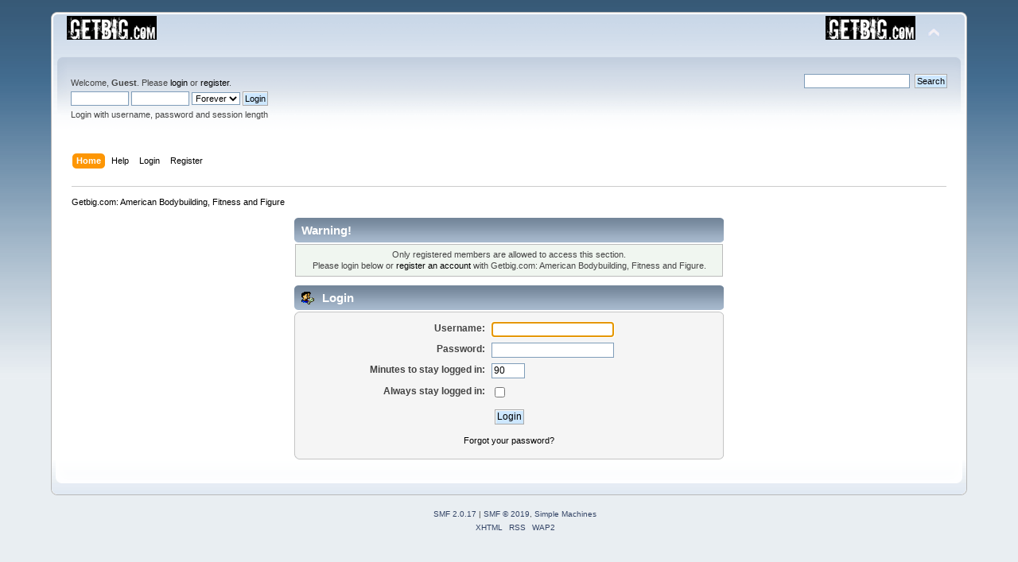

--- FILE ---
content_type: text/html; charset=ISO-8859-1
request_url: http://www.getbig.com/boards/index.php?PHPSESSID=0b84cf93bec55ce07d1e4f714270410f&action=profile;u=2389
body_size: 10493
content:
<!DOCTYPE html PUBLIC "-//W3C//DTD XHTML 1.0 Transitional//EN" "http://www.w3.org/TR/xhtml1/DTD/xhtml1-transitional.dtd">
<html xmlns="http://www.w3.org/1999/xhtml">
<head>
	<link rel="stylesheet" type="text/css" href="http://www.getbig.com/boards/Themes/default/css/index.css?fin20" />
	<link rel="stylesheet" type="text/css" href="http://www.getbig.com/boards/Themes/default/css/webkit.css" />
	<script type="text/javascript" src="http://www.getbig.com/boards/Themes/default/scripts/script.js?fin20"></script>
	<script type="text/javascript" src="http://www.getbig.com/boards/Themes/default/scripts/theme.js?fin20"></script>
	<script type="text/javascript"><!-- // --><![CDATA[
		var smf_theme_url = "http://www.getbig.com/boards/Themes/default";
		var smf_default_theme_url = "http://www.getbig.com/boards/Themes/default";
		var smf_images_url = "http://www.getbig.com/boards/Themes/default/images";
		var smf_scripturl = "http://www.getbig.com/boards/index.php?PHPSESSID=0b84cf93bec55ce07d1e4f714270410f&amp;";
		var smf_iso_case_folding = false;
		var smf_charset = "ISO-8859-1";
		var ajax_notification_text = "Loading...";
		var ajax_notification_cancel_text = "Cancel";
	// ]]></script>
	<meta http-equiv="Content-Type" content="text/html; charset=ISO-8859-1" />
	<meta name="description" content="Login" />
	<title>Login</title>
	<meta name="robots" content="noindex" />
	<link rel="help" href="http://www.getbig.com/boards/index.php?PHPSESSID=0b84cf93bec55ce07d1e4f714270410f&amp;action=help" />
	<link rel="search" href="http://www.getbig.com/boards/index.php?PHPSESSID=0b84cf93bec55ce07d1e4f714270410f&amp;action=search" />
	<link rel="contents" href="http://www.getbig.com/boards/index.php?PHPSESSID=0b84cf93bec55ce07d1e4f714270410f&amp;" />
	<link rel="alternate" type="application/rss+xml" title="Getbig.com: American Bodybuilding, Fitness and Figure - RSS" href="http://www.getbig.com/boards/index.php?PHPSESSID=0b84cf93bec55ce07d1e4f714270410f&amp;type=rss;action=.xml" />
	<link rel="stylesheet" type="text/css" href="http://www.getbig.com/boards/Themes/default/css/BBCode-YouTube2.css" />
</head>
<body>
<div id="wrapper" style="width: 90%">
	<div id="header"><div class="frame">
		<div id="top_section">
			<h1 class="forumtitle">
				<a href="http://www.getbig.com/boards/index.php?PHPSESSID=0b84cf93bec55ce07d1e4f714270410f&amp;"><img src="http://www.getbig.com/boards/Themes/Egad_Blue_Ice/images/smflogo.gif" alt="Getbig.com: American Bodybuilding, Fitness and Figure" /></a>
			</h1>
			<img id="upshrink" src="http://www.getbig.com/boards/Themes/default/images/upshrink.png" alt="*" title="Shrink or expand the header." style="display: none;" />
			<img id="smflogo" src="http://www.getbig.com/boards/Themes/default/images/smflogo.png" alt="Simple Machines Forum" title="Simple Machines Forum" />
		</div>
		<div id="upper_section" class="middletext">
			<div class="user">
				<script type="text/javascript" src="http://www.getbig.com/boards/Themes/default/scripts/sha1.js"></script>
				<form id="guest_form" action="http://www.getbig.com/boards/index.php?PHPSESSID=0b84cf93bec55ce07d1e4f714270410f&amp;action=login2" method="post" accept-charset="ISO-8859-1"  onsubmit="hashLoginPassword(this, 'dec25319eaae5beb4629e7d317c48ffb');">
					<div class="info">Welcome, <strong>Guest</strong>. Please <a href="http://www.getbig.com/boards/index.php?PHPSESSID=0b84cf93bec55ce07d1e4f714270410f&amp;action=login">login</a> or <a href="http://www.getbig.com/boards/index.php?PHPSESSID=0b84cf93bec55ce07d1e4f714270410f&amp;action=register">register</a>.</div>
					<input type="text" name="user" size="10" class="input_text" />
					<input type="password" name="passwrd" size="10" class="input_password" />
					<select name="cookielength">
						<option value="60">1 Hour</option>
						<option value="1440">1 Day</option>
						<option value="10080">1 Week</option>
						<option value="43200">1 Month</option>
						<option value="-1" selected="selected">Forever</option>
					</select>
					<input type="submit" value="Login" class="button_submit" /><br />
					<div class="info">Login with username, password and session length</div>
					<input type="hidden" name="hash_passwrd" value="" /><input type="hidden" name="c6dc4ac27" value="dec25319eaae5beb4629e7d317c48ffb" />
				</form>
			</div>
			<div class="news normaltext">
				<form id="search_form" action="http://www.getbig.com/boards/index.php?PHPSESSID=0b84cf93bec55ce07d1e4f714270410f&amp;action=search2" method="post" accept-charset="ISO-8859-1">
					<input type="text" name="search" value="" class="input_text" />&nbsp;
					<input type="submit" name="submit" value="Search" class="button_submit" />
					<input type="hidden" name="advanced" value="0" /></form>
			</div>
		</div>
		<br class="clear" />
		<script type="text/javascript"><!-- // --><![CDATA[
			var oMainHeaderToggle = new smc_Toggle({
				bToggleEnabled: true,
				bCurrentlyCollapsed: false,
				aSwappableContainers: [
					'upper_section'
				],
				aSwapImages: [
					{
						sId: 'upshrink',
						srcExpanded: smf_images_url + '/upshrink.png',
						altExpanded: 'Shrink or expand the header.',
						srcCollapsed: smf_images_url + '/upshrink2.png',
						altCollapsed: 'Shrink or expand the header.'
					}
				],
				oThemeOptions: {
					bUseThemeSettings: false,
					sOptionName: 'collapse_header',
					sSessionVar: 'c6dc4ac27',
					sSessionId: 'dec25319eaae5beb4629e7d317c48ffb'
				},
				oCookieOptions: {
					bUseCookie: true,
					sCookieName: 'upshrink'
				}
			});
		// ]]></script>
		<div id="main_menu">
			<ul class="dropmenu" id="menu_nav">
				<li id="button_home">
					<a class="active firstlevel" href="http://www.getbig.com/boards/index.php?PHPSESSID=0b84cf93bec55ce07d1e4f714270410f&amp;">
						<span class="last firstlevel">Home</span>
					</a>
				</li>
				<li id="button_help">
					<a class="firstlevel" href="http://www.getbig.com/boards/index.php?PHPSESSID=0b84cf93bec55ce07d1e4f714270410f&amp;action=help">
						<span class="firstlevel">Help</span>
					</a>
				</li>
				<li id="button_login">
					<a class="firstlevel" href="http://www.getbig.com/boards/index.php?PHPSESSID=0b84cf93bec55ce07d1e4f714270410f&amp;action=login">
						<span class="firstlevel">Login</span>
					</a>
				</li>
				<li id="button_register">
					<a class="firstlevel" href="http://www.getbig.com/boards/index.php?PHPSESSID=0b84cf93bec55ce07d1e4f714270410f&amp;action=register">
						<span class="last firstlevel">Register</span>
					</a>
				</li>
			</ul>
		</div>
		<br class="clear" />
	</div></div>
	<div id="content_section"><div class="frame">
		<div id="main_content_section">
	<div class="navigate_section">
		<ul>
			<li class="last">
				<a href="http://www.getbig.com/boards/index.php?PHPSESSID=0b84cf93bec55ce07d1e4f714270410f&amp;"><span>Getbig.com: American Bodybuilding, Fitness and Figure</span></a>
			</li>
		</ul>
	</div>
	<script type="text/javascript" src="http://www.getbig.com/boards/Themes/default/scripts/sha1.js"></script>
	<form action="http://www.getbig.com/boards/index.php?PHPSESSID=0b84cf93bec55ce07d1e4f714270410f&amp;action=login2" method="post" accept-charset="ISO-8859-1" name="frmLogin" id="frmLogin" onsubmit="hashLoginPassword(this, 'dec25319eaae5beb4629e7d317c48ffb');">
		<div class="tborder login">
			<div class="cat_bar">
				<h3 class="catbg">Warning!</h3>
			</div>
			<p class="information centertext">
				Only registered members are allowed to access this section.<br />
				Please login below or <a href="http://www.getbig.com/boards/index.php?PHPSESSID=0b84cf93bec55ce07d1e4f714270410f&amp;action=register">register an account</a> with Getbig.com: American Bodybuilding, Fitness and Figure.
			</p>
			<div class="cat_bar">
				<h3 class="catbg">
					<img src="http://www.getbig.com/boards/Themes/default/images/icons/login_sm.gif" alt="" class="icon" /> Login
				</h3>
			</div>
			<span class="upperframe"><span></span></span>
			<div class="roundframe">
				<dl>
					<dt>Username:</dt>
					<dd><input type="text" name="user" size="20" class="input_text" /></dd>
					<dt>Password:</dt>
					<dd><input type="password" name="passwrd" size="20" class="input_password" /></dd>
					<dt>Minutes to stay logged in:</dt>
					<dd><input type="text" name="cookielength" size="4" maxlength="4" value="90" class="input_text" /></dd>
					<dt>Always stay logged in:</dt>
					<dd><input type="checkbox" name="cookieneverexp" class="input_check" onclick="this.form.cookielength.disabled = this.checked;" /></dd>
				</dl>
				<p class="centertext"><input type="submit" value="Login" class="button_submit" /></p>
				<p class="centertext smalltext"><a href="http://www.getbig.com/boards/index.php?PHPSESSID=0b84cf93bec55ce07d1e4f714270410f&amp;action=reminder">Forgot your password?</a></p><input type="hidden" name="c6dc4ac27" value="dec25319eaae5beb4629e7d317c48ffb" />
			</div>
			<span class="lowerframe"><span></span></span>
			<input type="hidden" name="hash_passwrd" value="" /><input type="hidden" name="c6dc4ac27" value="dec25319eaae5beb4629e7d317c48ffb" />
		</div>
	</form>
		<script type="text/javascript"><!-- // --><![CDATA[
			document.forms.frmLogin.user.focus();
		// ]]></script>
		</div>
	</div></div>
	<div id="footer_section"><div class="frame">
		<ul class="reset">
			<li class="copyright">
			<span class="smalltext" style="display: inline; visibility: visible; font-family: Verdana, Arial, sans-serif;"><a href="http://www.getbig.com/boards/index.php?PHPSESSID=0b84cf93bec55ce07d1e4f714270410f&amp;action=credits" title="Simple Machines Forum" target="_blank" class="new_win">SMF 2.0.17</a> |
 <a href="https://www.simplemachines.org/about/smf/license.php" title="License" target="_blank" class="new_win">SMF &copy; 2019</a>, <a href="https://www.simplemachines.org" title="Simple Machines" target="_blank" class="new_win">Simple Machines</a>
			</span></li>
			<li><a id="button_xhtml" href="http://validator.w3.org/check?uri=referer" target="_blank" class="new_win" title="Valid XHTML 1.0!"><span>XHTML</span></a></li>
			<li><a id="button_rss" href="http://www.getbig.com/boards/index.php?PHPSESSID=0b84cf93bec55ce07d1e4f714270410f&amp;action=.xml;type=rss" class="new_win"><span>RSS</span></a></li>
			<li class="last"><a id="button_wap2" href="http://www.getbig.com/boards/index.php?PHPSESSID=0b84cf93bec55ce07d1e4f714270410f&amp;wap2" class="new_win"><span>WAP2</span></a></li>
		</ul>
	</div></div>
</div>
</body></html>